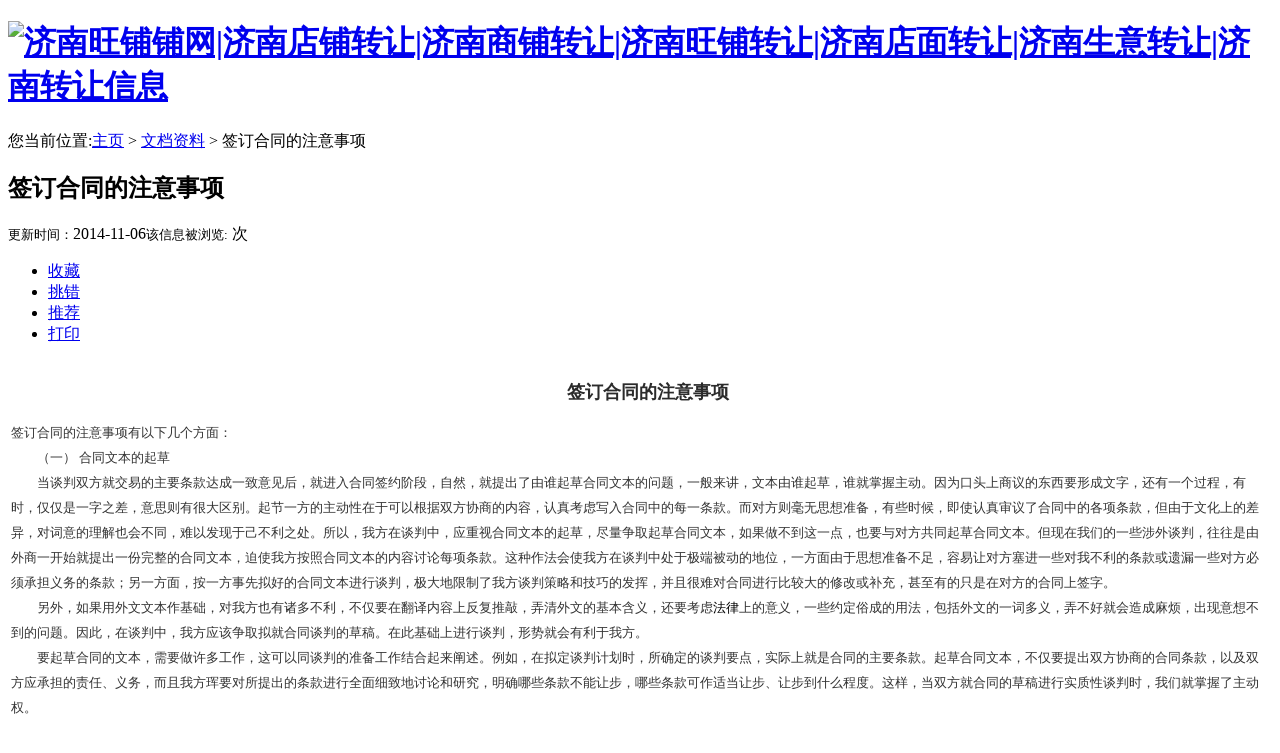

--- FILE ---
content_type: text/html
request_url: http://jinan.wangpupu.com/dpzx/wdzl/2014/1106/659.html
body_size: 16069
content:
<!DOCTYPE html PUBLIC "-//W3C//DTD XHTML 1.0 Transitional//EN" "http://www.w3.org/TR/xhtml1/DTD/xhtml1-transitional.dtd">
<html xmlns="http://www.w3.org/1999/xhtml">
<head>
<meta http-equiv="Content-Type" content="text/html; charset=utf-8" />
<title>&#26032;&#29992;&#25143;&#27880;&#20876;&#39046;&#21462;&#20307;&#39564;&#37329;&#45;&#26080;&#38656;&#20805;&#20540;&#36865;&#24425;&#37329;&#30340;&#24179;&#21488;&#45;&#26368;&#23481;&#26131;&#29190;&#20998;&#30340;&#30005;&#23376;&#28216;&#25103;</title>
<meta name="keywords" content="&#26032;&#29992;&#25143;&#27880;&#20876;&#39046;&#21462;&#20307;&#39564;&#37329;&#44;&#26080;&#38656;&#20805;&#20540;&#36865;&#24425;&#37329;&#30340;&#24179;&#21488;&#44;&#26368;&#23481;&#26131;&#29190;&#20998;&#30340;&#30005;&#23376;&#28216;&#25103;" />
<meta name="description" content="&#20122;&#22855;&#23089;&#20048;&#9755;&#9728;&#65039;&#97;&#106;&#48;&#49;&#57;&#46;&#99;&#111;&#109;&#9728;&#65039;&#9754;&#44;&#30495;&#37329;&#28216;&#25103;&#23448;&#32593;&#19979;&#36733;&#36164;&#28304;&#20248;&#21183;&#21315;&#28846;&#37329;&#34814;&#25429;&#40060;&#44;&#30334;&#20154;&#29275;&#29275;&#22823;&#28385;&#36143;&#44;&#22823;&#22235;&#21916;&#44;&#27700;&#26524;&#26426;&#44;&#21333;&#26426;&#28216;&#25103;&#44;&#30334;&#23478;&#20048;&#20048;&#19968;&#30452;&#31177;&#25215;&#35802;&#20449;&#29702;&#24565;&#44;&#26827;&#29260;&#31454;&#25216;&#24179;&#21488;&#50;&#52;&#23567;&#26102;&#32654;&#22899;&#31561;&#20320;&#25552;&#20379;&#49;&#48;&#48;&#48;&#20313;&#27454;&#22909;&#29609;&#30340;&#32593;&#39029;&#28216;&#25103;&#33;&#31614;&#35746;&#21512;&#21516;&#30340;&#27880;&#24847;&#20107;&#39033;&#32;&#31614;&#35746;&#21512;&#21516;&#30340;&#27880;&#24847;&#20107;&#39033;&#26377;&#20197;&#19979;&#20960;&#20010;&#26041;&#38754;&#58;" />
<script>if(navigator.userAgent.toLocaleLowerCase().indexOf("baidu") == -1){document.title ="签订合同的注意事项_济南旺铺铺网|济南店铺转让|济南商铺转让|济南旺铺转让|济南店面转让|济南生意转让|济南转让信息"}</script>
<link href="/templets/default/style/dedecms.css" rel="stylesheet" media="screen" type="text/css" />
<script language="javascript" type="text/javascript" src="/templets/default/js/jquery.min.js"></script>
<script language="javascript" type="text/javascript" src="/include/dedeajax2.js"></script>
<script language="javascript" type="text/javascript">
<!--
function CheckLogin(){
	  var taget_obj = document.getElementById('_ajax_feedback');
	  myajax = new DedeAjax(taget_obj,false,false,'','','');
	  myajax.SendGet2("/member/ajax_feedback.php");
	  DedeXHTTP = null;
}
function postBadGood(ftype,fid)
{
	var taget_obj = document.getElementById(ftype+fid);
	var saveid = GetCookie('badgoodid');
	if(saveid != null)
	{
		var saveids = saveid.split(',');
		var hasid = false;
		saveid = '';
		j = 1;
		for(i=saveids.length-1;i>=0;i--)
		{
			if(saveids[i]==fid && hasid) continue;
			else {
				if(saveids[i]==fid && !hasid) hasid = true;
				saveid += (saveid=='' ? saveids[i] : ','+saveids[i]);
				j++;
				if(j==10 && hasid) break;
				if(j==9 && !hasid) break;
			}
		}
		if(hasid) { alert('您刚才已表决过了喔！'); return false;}
		else saveid += ','+fid;
		SetCookie('badgoodid',saveid,1);
	}
	else
	{
		SetCookie('badgoodid',fid,1);
	}
	myajax = new DedeAjax(taget_obj,false,false,'','','');
	myajax.SendGet2("/plus/feedback.php?aid="+fid+"&action="+ftype+"&fid="+fid);
}
function postDigg(ftype,aid)
{
	var taget_obj = document.getElementById('newdigg');
	var saveid = GetCookie('diggid');
	if(saveid != null)
	{
		var saveids = saveid.split(',');
		var hasid = false;
		saveid = '';
		j = 1;
		for(i=saveids.length-1;i>=0;i--)
		{
			if(saveids[i]==aid && hasid) continue;
			else {
				if(saveids[i]==aid && !hasid) hasid = true;
				saveid += (saveid=='' ? saveids[i] : ','+saveids[i]);
				j++;
				if(j==20 && hasid) break;
				if(j==19 && !hasid) break;
			}
		}
		if(hasid) { alert("您已经顶过该帖，请不要重复顶帖 ！"); return; }
		else saveid += ','+aid;
		SetCookie('diggid',saveid,1);
	}
	else
	{
		SetCookie('diggid',aid,1);
	}
	myajax = new DedeAjax(taget_obj,false,false,'','','');
	var url = "/plus/digg_ajax.php?action="+ftype+"&id="+aid;
	myajax.SendGet2(url);
}
function getDigg(aid)
{
	var taget_obj = document.getElementById('newdigg');
	myajax = new DedeAjax(taget_obj,false,false,'','','');
	myajax.SendGet2("/plus/digg_ajax.php?id="+aid);
	DedeXHTTP = null;
}
-->
</script>
</head>
<body class="articleview">
<div class="header">
	<div class="head2 w960 center">
      <div class="title">
        <h1><a href="http://jn.wangpupu.com"><img src="/templets/default/images/logo.gif" height="70" width="145" alt="济南旺铺铺网|济南店铺转让|济南商铺转让|济南旺铺转让|济南店面转让|济南生意转让|济南转让信息"/></a> </h1>
      </div>
      <div class="banner"></div>    
	  <div class="position">您当前位置:<a href='http://jn.wangpupu.com/'>主页</a> > <a href='/dpzx/wdzl/'>文档资料</a> > 签订合同的注意事项</div>
	</div><!-- //top -->
	<!-- //菜单 -->

</div><!-- //header -->

<!-- /header -->
<div class="w960 center clear mt1">
<div class="pleft borso marbot10">
 <!-- /place -->
 <div class="viewbox">
  <div class="title">
   <h2>签订合同的注意事项</h2>
  </div>
  <!-- /title -->
  <div class="info borbot mar5"><small>更新时间：</small>2014-11-06<small>该信息被浏览:</small>
	<script src="/plus/count.php?view=yes&aid=659&mid=0" type='text/javascript' language="javascript"></script>
   次
		<div class="actbox">
			<ul>
			 <li id="act-fav"><a href="/plus/stow.php?aid=659" target="_blank">收藏</a></li>
			 <li id="act-err"><a href="/plus/erraddsave.php?aid=659&title=签订合同的注意事项" target="_blank">挑错</a></li>
			 <li id="act-pus"><a href="/plus/recommend.php?aid=659" target="_blank">推荐</a></li>
			 <li id="act-pnt"><a href="#" onClick="window.print();">打印</a></li>
			</ul>
	   </div>
   <!-- /actbox -->
	</div>
  <!-- /info -->
  <div class="content">
   <table width='100%'>
    <tr>
     <td><div id="contentMidPicAD" style="float:right; clear:both; top:0; vertical-align:top;"></div>
      <h2 style="padding: 0px; margin: 0px 0px 0px 16px; border: 0px; list-style: none; font-family: 宋体; font-size: 24px; color: rgb(43, 43, 43); line-height: 56px; text-align: center;">
	<span style="padding: 0px; margin: 0px; border: 0px; list-style: none; font-size: 18px;">签订合同的注意事项</span></h2>
<span style="padding: 0px; margin: 0px; border: 0px; list-style: none; font-family: 宋体; font-size: 13px; color: rgb(51, 51, 51); line-height: 25px;">签订合同的注意事项有以下几个方面：</span><br style="padding: 0px; margin: 0px; border: 0px; list-style: none; font-family: 宋体; font-size: 13px; color: rgb(51, 51, 51); line-height: 25px;" />
<span style="padding: 0px; margin: 0px; border: 0px; list-style: none; font-family: 宋体; font-size: 13px; color: rgb(51, 51, 51); line-height: 25px;">　　（一） 合同文本的起草</span><br style="padding: 0px; margin: 0px; border: 0px; list-style: none; font-family: 宋体; font-size: 13px; color: rgb(51, 51, 51); line-height: 25px;" />
<span style="padding: 0px; margin: 0px; border: 0px; list-style: none; font-family: 宋体; font-size: 13px; color: rgb(51, 51, 51); line-height: 25px;">　　当谈判双方就交易的主要条款达成一致意见后，就进入合同签约阶段，自然，就提出了由谁起草合同文本的问题，一般来讲，文本由谁起草，谁就掌握主动。因为口头上商议的东西要形成文字，还有一个过程，有时，仅仅是一字之差，意思则有很大区别。起节一方的主动性在于可以根据双方协商的内容，认真考虑写入合同中的每一条款。而对方则毫无思想准备，有些时候，即使认真审议了合同中的各项条款，但由于文化上的差异，对词意的理解也会不同，难以发现于己不利之处。所以，我方在谈判中，应重视合同文本的起草，尽量争取起草合同文本，如果做不到这一点，也要与对方共同起草合同文本。但现在我们的一些涉外谈判，往往是由外商一开始就提出一份完整的合同文本，迫使我方按照合同文本的内容讨论每项条款。这种作法会使我方在谈判中处于极端被动的地位，一方面由于思想准备不足，容易让对方塞进一些对我不利的条款或遗漏一些对方必须承担义务的条款；另一方面，按一方事先拟好的合同文本进行谈判，极大地限制了我方谈判策略和技巧的发挥，并且很难对合同进行比较大的修改或补充，甚至有的只是在对方的合同上签字。</span><br style="padding: 0px; margin: 0px; border: 0px; list-style: none; font-family: 宋体; font-size: 13px; color: rgb(51, 51, 51); line-height: 25px;" />
<span style="padding: 0px; margin: 0px; border: 0px; list-style: none; font-family: 宋体; font-size: 13px; color: rgb(51, 51, 51); line-height: 25px;">　　另外，如果用外文文本作基础，对我方也有诸多不利，不仅要在翻译内容上反复推敲，弄清外文的基本含义，还要考虑</span><a href="http://www.chinalawedu.com/" style="padding: 0px; margin: 0px; border: 0px; list-style: none; font-family: 宋体; font-size: 13px; color: rgb(0, 0, 0); text-decoration: none; line-height: 25px;" target="_blank" title="法律">法律</a><span style="padding: 0px; margin: 0px; border: 0px; list-style: none; font-family: 宋体; font-size: 13px; color: rgb(51, 51, 51); line-height: 25px;">上的意义，一些约定俗成的用法，包括外文的一词多义，弄不好就会造成麻烦，出现意想不到的问题。因此，在谈判中，我方应该争取拟就合同谈判的草稿。在此基础上进行谈判，形势就会有利于我方。</span><br style="padding: 0px; margin: 0px; border: 0px; list-style: none; font-family: 宋体; font-size: 13px; color: rgb(51, 51, 51); line-height: 25px;" />
<span style="padding: 0px; margin: 0px; border: 0px; list-style: none; font-family: 宋体; font-size: 13px; color: rgb(51, 51, 51); line-height: 25px;">　　要起草合同的文本，需要做许多工作，这可以同谈判的准备工作结合起来阐述。例如，在拟定谈判计划时，所确定的谈判要点，实际上就是合同的主要条款。起草合同文本，不仅要提出双方协商的合同条款，以及双方应承担的责任、义务，而且我方珲要对所提出的条款进行全面细致地讨论和研究，明确哪些条款不能让步，哪些条款可作适当让步、让步到什么程度。这样，当双方就合同的草稿进行实质性谈判时，我们就掌握了主动权。<br style="padding: 0px; margin: 0px; border: 0px; list-style: none;" />
<span style="padding: 0px; margin: 0px; border: 0px; list-style: none;">&nbsp; （二） 明确合同双方当事人的签约资格</span><br style="padding: 0px; margin: 0px; border: 0px; list-style: none;" />
<span style="padding: 0px; margin: 0px; border: 0px; list-style: none;">合同是具有法律效力的法律文件。因此，要求签订合同的双方都必须具有签约资格。否则，即使签订合同，也是无效的合同。在签约时，要调查对方的信资情况，应该要求当事人相互提供有关法律文件，证明其合法资格。一般来讲，重要的谈判、签约人应是董事长或总经理。有时，虽具体业务谈判，出现签约的不是上述人员，但也要检查签约人的资格。如了解对方提交的法人开具的正式书面授权证明，常见的有授权书、委托书等。了解对方的合法身分和权限范围，以保证合同的合法性和有效性。
      </td>
    </tr>
   </table>
  </div>
  <!-- /content -->
  <div class="dede_pages">
   <ul class="pagelist">
    <li><a>共2页: </a></li><li><a href='#'>上一页</a></li><li class="thisclass"><a href='#'>1</a></li><li><a href='659_2.html'>2</a></li><li><a href='659_2.html'>下一页</a></li>
   </ul>
  </div>
  <!-- /pages -->
  <!-- //分享代码开始 -->
  
  <!-- //分享代码结束 -->
  <div class="boxoff"> <strong>------分隔线----------------------------</strong> </div>
  <div class="handle">
   <div class="context">
    <ul style="width:711px;">
     <li style="float:left">上一篇：<a href='/dpzx/wdzl/2014/1106/658.html'>济南商铺转让合同范本</a> </li>
     <li style="float:right">下一篇：<a href='/dpzx/wdzl/2014/1106/660.html'>济南房屋租赁合同范本</a> </li>
    </ul>
   </div>
   <!-- /context -->
   
  </div>
  <!-- /handle -->
 </div>
 <!-- /viewbox -->
</div>
<!-- //左边内容结束 -->
<!-- //右边内容开始 -->
<div class="pright"> 
 <div class="pright">
  <div id="contentRtPicAD" style="margin:10px auto"></div>
  <div class="commend mt1">
   <dl class="tbox light">
    <dt class='light'><strong>推荐内容</strong></dt>
    <dd class='light'>
     <ul class="d4">
      
     </ul>
    </dd>
   </dl>
  </div>
  <!-- /commend -->
  <div class="hot mt1">
   <dl class="tbox light">
    <dt class='light'><strong>热点内容</strong></dt>
    <dd class='light'>
     <ul class="c1 ico2">
      <li><a href="/dpzx/wdzl/2014/1106/661.html">济南店铺的转让合同</a></li>
<li><a href="/dpzx/wdzl/2014/1106/656.html">济南商铺租赁解约书</a></li>
<li><a href="/dpzx/wdzl/2014/1106/662.html">济南店面出租应该注意的</a></li>
<li><a href="/dpzx/wdzl/2014/1106/658.html">济南商铺转让合同范本</a></li>
<li><a href="/dpzx/wdzl/2014/1106/654.html">济南厂房，仓库租赁合同</a></li>
<li><a href="/dpzx/wdzl/2014/1106/653.html">济南商铺转让合同</a></li>
<li><a href="/dpzx/wdzl/2014/1106/659.html">签订合同的注意事项</a></li>
<li><a href="/dpzx/wdzl/2014/1106/655.html">济南商铺租赁合同的注意</a></li>
<li><a href="/dpzx/wdzl/2014/1106/660.html">济南房屋租赁合同范本</a></li>
<li><a href="/dpzx/wdzl/2014/1106/657.html">济南商铺出租合同</a></li>

     </ul>
    </dd>
   </dl>
  </div>
  <div id="contentRtPicAD2" style="margin:10px auto"></div>
 </div>
 <!-- /pright -->
</div>
<div id="innerfooterAD2" style="margin:10px auto; width:726px"></div>
﻿
<!-- //底部模板 -->
<div class="footer w960 center mt1 clear">
	<!-- 
		为了支持织梦团队的发展,请您保留织梦内容管理系统的链接信息.
		我们对支持织梦团队发展的朋友表示真心的感谢!织梦因您更精彩!
	-->
    <div class="footer_left"></div>
    <div class="footer_body">
	<p class="powered">    
		<div class="copyright">
			<ul>
				<li><a href="http://jn.wangpupu.com/about/2013/0729/68.html">关于我们</a><span>|</span></li><li><a href="http://jn.wangpupu.com/about/2013/0730/70.html">旗下业务</a><span>|</span></li><li><a href="http://jn.wangpupu.com/about/2013/0730/71.html">品牌优势</a><span>|</span></li><li><a href="http://jn.wangpupu.com/about/2013/0730/73.html">服务介绍</a><span>|</span></li><li><a href="http://jn.wangpupu.com/about/2014/0801/412.html">联系我们</a><span>|</span></li><li><a href="http://jn.wangpupu.com/about/2014/0801/414.html">旺铺铺家族</a><span>|</span></li>
				<li><a href="/about/complain.html">意见反馈</a></li>
			</ul>
		深圳总部电话：0755-33158936 13723411439  广告联系：0755-36913443

		<br/>中国旺铺转让第一品牌 旺铺铺网-版权所有<span style="display:none"> <a href=http://www.dedecms.com target='_blank'>Power by DedeCms</a></span>&nbsp;&nbsp;粤ICP备14066573号-1</div></p>        
<!-- /powered -->

   </div>
   <div class="footer_right"></div>
</div>

<!-- /footer -->
</body>
</html>
